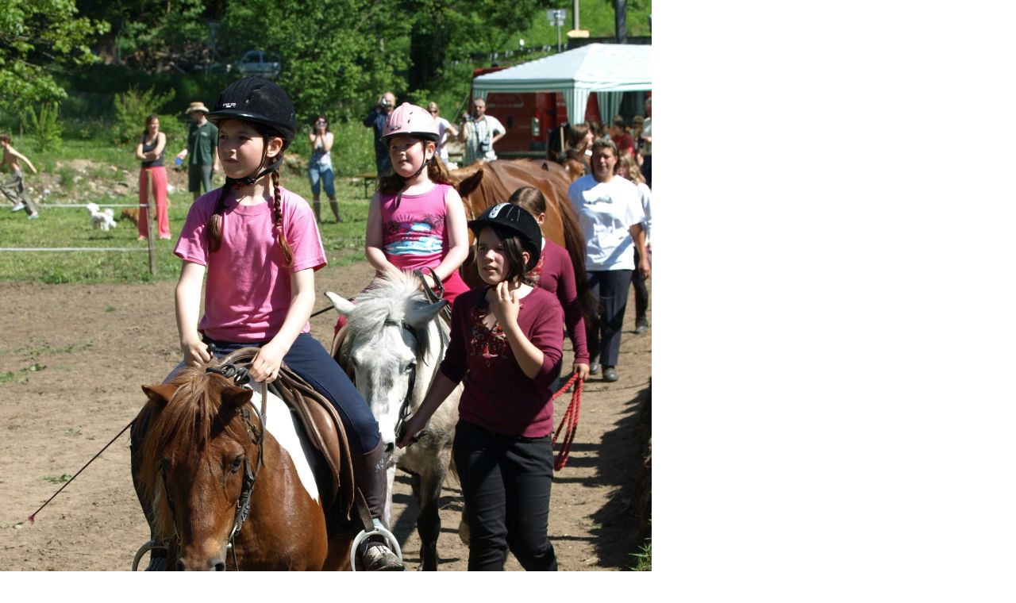

--- FILE ---
content_type: text/html; charset=UTF-8
request_url: https://www.konekrumlov.cz/fotoalbum/fotky-z-akci/dobrkovicka-sou-2009/image011.jpg.-.html
body_size: 791
content:
<?xml version="1.0" encoding="utf-8"?>
<!DOCTYPE html PUBLIC "-//W3C//DTD XHTML 1.0 Transitional//EN" "http://www.w3.org/TR/xhtml1/DTD/xhtml1-transitional.dtd">
<html lang="cs" xml:lang="cs" xmlns="http://www.w3.org/1999/xhtml">

    <head>

        <meta http-equiv="content-type" content="text/html; charset=utf-8" />
        <meta name="description" content="Ježdění na koni,hipoterapie, výuka jízdy, hipoturistika" />
        <meta name="keywords" content="koně,turistika na koni,Krumlov,kočár" />
        <meta name="robots" content="all,follow" />
        <meta name="author" content="<!--/ u_author /-->" />
        <link rel="stylesheet" href="/style.1765386354.1.css" type="text/css" />
        
        <script type="text/javascript" src="https://www004.estranky.cz/user/js/index.js" id="index_script" ></script>
        <title>
            Koně Český Krumlov
        </title>

        <style>
          body {margin: 0px; padding: 0px;}
        </style>
    </head>
<body>
    <script language="JavaScript" type="text/javascript">
    <!--
      index_setCookieData('index_curr_fullphoto', 491);
    //-->
  </script>
  <a href="javascript: close();"><img src="/img/original/491/image011.jpg" border="0" alt="image011.jpg" width="821" height="1094"></a>

<!-- NO GEMIUS -->
</body>
</html>
